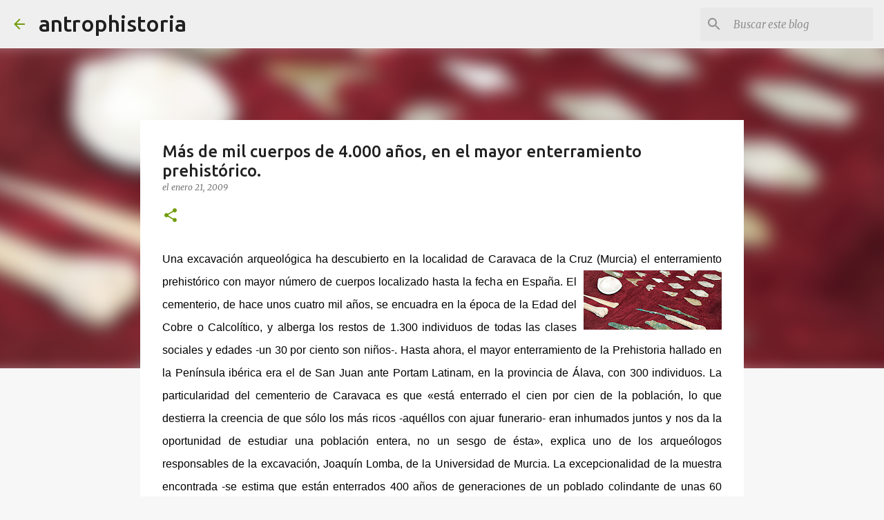

--- FILE ---
content_type: text/html; charset=utf-8
request_url: https://www.google.com/recaptcha/api2/aframe
body_size: 268
content:
<!DOCTYPE HTML><html><head><meta http-equiv="content-type" content="text/html; charset=UTF-8"></head><body><script nonce="7L5Wpcx3DYisG-JvvOVnkQ">/** Anti-fraud and anti-abuse applications only. See google.com/recaptcha */ try{var clients={'sodar':'https://pagead2.googlesyndication.com/pagead/sodar?'};window.addEventListener("message",function(a){try{if(a.source===window.parent){var b=JSON.parse(a.data);var c=clients[b['id']];if(c){var d=document.createElement('img');d.src=c+b['params']+'&rc='+(localStorage.getItem("rc::a")?sessionStorage.getItem("rc::b"):"");window.document.body.appendChild(d);sessionStorage.setItem("rc::e",parseInt(sessionStorage.getItem("rc::e")||0)+1);localStorage.setItem("rc::h",'1769009689666');}}}catch(b){}});window.parent.postMessage("_grecaptcha_ready", "*");}catch(b){}</script></body></html>